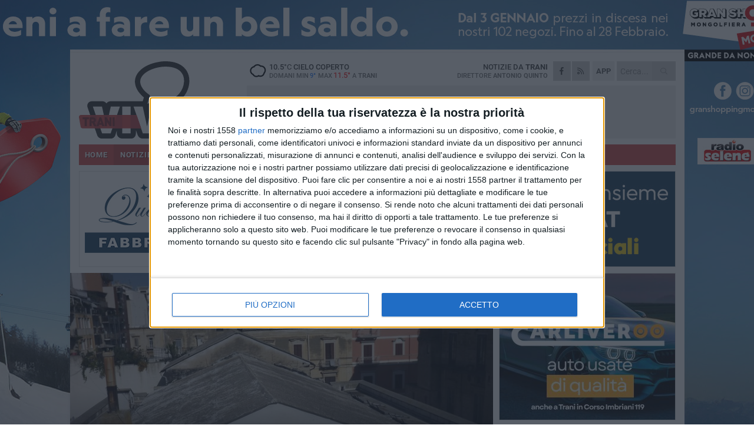

--- FILE ---
content_type: text/html; charset=utf-8
request_url: https://www.traniviva.it/notizie/supercinema-e-ancora-paura-amianto-tra-i-residenti-della-zona/
body_size: 20993
content:
<!DOCTYPE html>
<html lang="it" class="response svg fxd ">
<head prefix="og: http://ogp.me/ns# fb: http://ogp.me/ns/fb#">
    <title>Trani: Supercinema, &#232; ancora paura amianto tra i residenti della zona</title>
    <meta name="description" content="L&#39;esperto: &#171;Tetto pericoloso per la salute pubblica&#187; " />
<meta name="viewport" content="width=device-width, initial-scale=1.0">    <meta name="apple-mobile-web-app-title" content="TraniViva">
    <meta name="apple-mobile-web-app-status-bar-style" content="black-translucent">
<link rel="canonical" href="https://www.traniviva.it/notizie/supercinema-e-ancora-paura-amianto-tra-i-residenti-della-zona/" />    <link rel="amphtml" href="https://www.traniviva.it/amp/notizie/supercinema-e-ancora-paura-amianto-tra-i-residenti-della-zona/" />                    <link rel="apple-touch-icon" href="https://static.gocity.it/traniviva/img/touch-60.png">
    <link rel="apple-touch-icon" sizes="76x76" href="https://static.gocity.it/traniviva/img/touch-76.png">
    <link rel="apple-touch-icon" sizes="120x120" href="https://static.gocity.it/traniviva/img/touch-120.png">
    <link rel="apple-touch-icon" sizes="152x152" href="https://static.gocity.it/traniviva/img/touch-152.png">
    <link rel="icon" href="https://static.gocity.it/traniviva/img/favicon.ico" type="image/x-icon" />
    <link rel="icon" type="image/png" href="https://static.gocity.it/traniviva/img/favicon-32x32.png" sizes="32x32" />
    <link rel="icon" type="image/png" href="https://static.gocity.it/traniviva/img/favicon-16x16.png" sizes="16x16" />
    <link rel="alternate" type="application/rss+xml" href="https://www.traniviva.it/rss/" title="RSS feed TraniViva" />
    <meta property="og:type" content="article" />
<meta property="og:url" content="https://www.traniviva.it/notizie/supercinema-e-ancora-paura-amianto-tra-i-residenti-della-zona/" />    <meta property="og:site_name" content="TraniViva" />
<meta property="fb:app_id" content="212777643819632" />    <meta property="fb:pages" content="185533974827896" /><meta property="article:publisher" content="185533974827896" />    <meta property="og:title" content="Supercinema, &#232; ancora paura amianto tra i residenti della zona" />
    <meta property="og:description" content="L&#39;esperto: &#171;Tetto pericoloso per la salute pubblica&#187; " />
    <meta property="og:image" content="https://trani.gocity.it/library/media/supercinema_tetto.jpg" />
    <meta property="article:section" content="Ambiente" />
    <meta property="article:published_time" content="2017-09-08T04:00:00 GMT" />
    <meta property="article:modified_time" content="2017-09-08T06:28:28 GMT" />
<meta name="language" content="italian" /><meta name="google-site-verification" content="Yvf6ZZ2qGADwdSFdaf8dRvaZJBZuEGb9cMDiT7_8-8c" /><meta name="msvalidate.01" content="4BFAE9A7E4A3E9C22EA5C6CCD2C5FDE3" />    <link href="/bundles/css?v=dEeyNGnslQSdMQALmI0cEwyeZYLMDaeLtsKTp10fewU1" rel="preload" as="style" /><link href="/bundles/css?v=dEeyNGnslQSdMQALmI0cEwyeZYLMDaeLtsKTp10fewU1" rel="stylesheet"/>

    <link href="/bundles/deferred?v=EI2w7refD0IkrP_INU39w6BvGGKgAPw3aeDdDjBHlqI1" rel="preload" as="style" /><link href="/bundles/deferred?v=EI2w7refD0IkrP_INU39w6BvGGKgAPw3aeDdDjBHlqI1" rel="stylesheet"/>

    <link href="/bundles/icons?v=6URXDt_XKQp7_YTGi-536yZGVljGYpsX7yKYSj3eWm01" rel="preload" as="style" /><link href="/bundles/icons?v=6URXDt_XKQp7_YTGi-536yZGVljGYpsX7yKYSj3eWm01" rel="stylesheet"/>

    <link href="/style?v=142320" rel="stylesheet"><link href="/style?v=142320" rel="stylesheet" /><style>.svg #site-logo { background-image: url('https://static.gocity.it/traniviva/img/logo.svg');} .xmas.svg #site-logo { background-image: url('https://static.gocity.it/traniviva/img/logo-xmas.svg');} .svg .report-index #site .content, .report #site .content .section-logo span {background-image:url('https://static.gocity.it/traniviva/img/ireport.svg');} @media only screen and (max-width: 1023px) {.response.svg .collapse #site-logo { background-image: url('https://static.gocity.it/traniviva/img/logo-text-inv.svg'); }.response.svg.xmas .collapse #site-logo { background-image: url('https://static.gocity.it/traniviva/img/logo-text-inv-xmas.svg');}}
.ads-exp, .ads-exp a{max-height:70px;}</style>
    <script type="application/ld+json">[{ "@context": "http://schema.org", "@type":"WebSite","@id":"#website","name":"TraniViva", "alternateName":"TraniViva", "url":"https://www.traniviva.it", "potentialAction":{ "@type":"SearchAction","target":"https://www.traniviva.it/cerca/?search={search_term_string}","query-input":"required name=search_term_string"}}, { "@context": "http://schema.org", "@type":"Organization","@id":"#organization","name":"Viva Network","url":"http://www.vivanetwork.it", "logo":"http://www.vivanetwork.it/images/viva-network-logo.png", "sameAs":["https://www.facebook.com/viva24/"]}]</script>
    
        <script type="application/ld+json">{ "@context": "http://schema.org", "@type" : "NewsArticle", "headline" : "Supercinema, è ancora paura amianto tra i residenti della zona", "alternativeHeadline" : "Supercinema, è ancora paura amianto tra i residenti della zona. L'esperto: «Tetto pericoloso per la salute pubblica» ", "articleSection": "Ambiente", "author":{"@type":"Person","name":"TraniViva"}, "dateCreated" : "2017-09-08T04:00:00Z", "datePublished" : "2017-09-08T04:00:00Z", "dateModified" : "2017-09-08T06:28:28Z", "publisher":{"@type":"Organization","name":"TraniViva", "logo":{"@type":"ImageObject","url":"https://static.gocity.it/traniviva/img/logo-text.png", "width" : 210, "height" : 30}}, "description" : "Le coperture in cemento-amianto appaiono sgretolate in più punti, mentre c'è materiale sotto forma di polvere in corrispondenza dei tubi delle grondaie e degli scoli dell'acqua. La situazione del tetto dell'ex Supercinema è in continuo peggioramento a sentire i residenti della zona di via delle Crociate, via Calatafimini, via Lambertini e via Mausoleo, che già avevano presentato una denuncia alla Procura.Per il fascicolo venne proposta archiviazione e dopo un primo rigetto dell'istanza di opposizione, il Giudice per l'udienza preliminare è chiamato di nuovo a decidere fra qualche mese. Alla...", "mainEntityOfPage":{"@type":"URL"}, "url" : "https://www.traniviva.it/notizie/supercinema-e-ancora-paura-amianto-tra-i-residenti-della-zona/", "image":{"@type":"ImageObject","url":"https://trani.gocity.it/library/media/supercinema_tetto.jpg", "width":986, "height":657}}</script>

    
        <style>
    .bubble-color .btn.btn-action { background-color: #15A239; border-color: #2EB350; box-shadow: 0px 1px 0px #128830; }
    .bubble-color h3.story-title, .bubble-color span.story-title, div.bubble.bubble-color { background-color: #17ab3d; border-right: solid 4px #149936; }
    span.bubble-arrow.bubble-color { border-color: #17ab3d transparent transparent transparent; }
    div.bubble.bubble-color img { border-color: #128830; }
    .page-index .index span.title { color: #17ab3d; }
        </style>

    <script async src="//pagead2.googlesyndication.com/pagead/js/adsbygoogle.js"></script><script>(adsbygoogle = window.adsbygoogle || []).push({google_ad_client: "ca-pub-7787459891407465", enable_page_level_ads: true});</script>
<link rel="stylesheet" href="https://assets.evolutionadv.it/networkviva_it/networkviva_it-CLS.css"><script src="https://assets.evolutionadv.it/networkviva_it/networkviva_it.new.js" data-cfasync="false"></script>    </head>
<body class="non-graphic collapse splitted news ">
    
    <span class="ads-skin-containter" data-url="/adv/skin/99/"></span>
    <div id="site">
        <div id="main" class="container">
            <div id="header-wrapper">
    <div class="container">
        <header id="header">
            <div id="header-overlay"></div>
            <div id="header-main">
                <div id="header-logo">                    <div id="site-logo" >
                        <a href="/">TraniViva</a>
                        <img class="print" src="https://static.gocity.it/traniviva/img/logo.png" />
                    </div>
                    <div id="header-fanpage">
                        <div id="fanpage">
                        <span class="fan-counter">68.824</span>
                            <a id="fanpage-button" href="https://www.facebook.com/traniviva/" target="_blank" rel="nofollow">FANPAGE</a>
                        </div>
                    </div>
                </div>
                <div id="header-logo-url" class="print">traniviva.it</div>
                <div id="header-middle">
                    <div id="header-middle-top">
                        <div id="header-meteo">
    <a href="/meteo/" title="Previsioni meteo a Trani"><div id="meteo-header" class="meteo-icon"><canvas width="28" height="28" data-icon="04n" data-color="" class="icon"></canvas></div></a>
        <div class="meteo">
            <a href="/meteo/" title="Previsioni meteo a Trani">
10.5<span>°C</span> cielo coperto                <div class="meteo-temp">Domani Min<span class="meteo-min">9°</span>Max<span class="meteo-max">11.5°</span> a <strong>Trani</strong></div>
            </a>
        </div>

                        </div>
                        <div class="search-block">
                            <form action="/cerca/" method="GET">
                                <input type="search" class="search" name="search" placeholder="Cerca..." />
                                <button class="icon"><i class="far fa-search"></i></button>
                            </form>
                        </div>
<a href="http://m.traniviva.it/apps/download/"   target="_blank"  >
                            <div id="header-app">APP</div>
                        </a>                        <div id="header-social">
                            <a href="https://www.facebook.com/traniviva" target="_blank"><i class="fab fa-facebook-f social social-facebook"></i></a>                            <a href="/rss/" title="TraniViva - Feed Rss"><i class="far fa-rss social social-rss"></i></a>
                        </div>
                        <div id="header-daily">
                            <p class="tagline">Notizie da <strong>Trani</strong><span>Direttore <strong>Antonio Quinto</strong></span></p>
                        </div>
                        <div class="clear"></div>
                    </div>
                    <div id="header-banner">

<div class="ads-containter" data-url="/adv/banner/5/"></div>
                    </div>
                    <div class="clear"></div>
                </div>
                <button type="button" id="menu-toggle" class="btn header-btn">
                    <span class="far fa-2x fa-bars"></span>
                    <span class="btn-undertext">Menu</span>
                </button><div id="mobile-weather">    <a href="/meteo/" title="Previsioni meteo a Trani"><div id="mobile-meteo-header" class="meteo-icon"><canvas width="28" height="28" data-icon="04n" data-color="white" class="icon"></canvas></div></a>
        <div class="meteo">
            <a href="/meteo/" title="Previsioni meteo a Trani">
10.5<span>°C</span> cielo coperto                <div class="meteo-temp">Domani Min<span class="meteo-min">9°</span>Max<span class="meteo-max">11.5°</span> a <strong>Trani</strong></div>
            </a>
        </div>
</div>
            </div>
            <div class="clear"></div>
            <div id="menu">
                <nav>
                    <ul>

            <li class="firstitem">
                <a href="/" >HOME</a>
            </li>
            <li class="open">
                <a href="/notizie/" >NOTIZIE</a>
                <span class="expander"></span>
                <ul>
<li ><a href="/notizie/?cat=la-citta">Vita di città</a></li>
<li ><a href="/notizie/?cat=territorio">Territorio</a></li>
<li ><a href="/notizie/?cat=sanita">Sanità</a></li>
<li class="open"><a href="/notizie/?cat=ambiente">Ambiente</a></li>
<li ><a href="/notizie/?cat=iniziative-e-promozioni">Iniziative e promozioni</a></li>
<li ><a href="/notizie/?cat=solidarieta">Solidarietà</a></li>
<li ><a href="/notizie/?cat=speciale-1">Speciale</a></li>
<li ><a href="/notizie/?cat=attualita">Attualità</a></li>
<li ><a href="/notizie/?cat=speciale">Speciale</a></li>
<li ><a href="/notizie/?cat=meteo">Meteo</a></li>
                </ul>
            </li>
            <li >
                <a href="/sport/" >SPORT</a>
                <span class="expander"></span>
                <ul>
<li ><a href="/sport/?cat=calcio">Calcio</a></li>
<li ><a href="/sport/?cat=arti-marziali">Arti Marziali</a></li>
<li ><a href="/sport/?cat=running">Running e Atletica</a></li>
<li ><a href="/sport/?cat=vela">Vela</a></li>
<li ><a href="/sport/?cat=tennis">Tennis</a></li>
<li ><a href="/sport/?cat=altri-sport">Altri sport</a></li>
                </ul>
            </li>
            <li >
                <a href="/rubriche/" >RUBRICHE</a>
                <span class="expander"></span>
                <ul>
<li ><a href="/rubriche/le-nuove-pagelle/">Le Nuove Pagelle</a></li>
<li ><a href="/rubriche/salute-d-asporto/">Salute d’asporto</a></li>
<li ><a href="/rubriche/inbox/">Inbox</a></li>
<li ><a href="/rubriche/t-innova-per-la-tua-impresa/">T-innova per la tua impresa</a></li>
<li ><a href="/rubriche/il-mondo-wealth-management/">Il Mondo Wealth Management</a></li>
                </ul>
            </li>
            <li >
                <a href="/eventi/" >AGENDA</a>
            </li>
            <li >
                <a href="/ireport/" >iREPORT</a>
            </li>
            <li >
                <a href="/meteo/" >METEO</a>
            </li>
            <li >
                <a href="/video/" >VIDEO</a>
            </li>
<li class="search-block">
    <form action="/cerca/" method="GET">
        <input type="search" class="search" name="search" placeholder="Cerca..." />
        <button class="icon"><i class="far fa-search"></i></button>
    </form>
</li>
                    </ul>
                </nav>
            </div>
          </header>
    </div>
    <div class="clear"></div>
</div>


            <div class="ads-containter ads-mega ads-mega-page" data-url="/adv/banner/108/"></div>
            <div id="gctyvvadblck"></div>
            <div class="content-wrapper ">
                
                <div class="content-side-wrapper content-first">
                    
    <div class="content categorized">
        <article class=" mode2">
            <ul class="breadcrumbs noborder"><li><i class="far fa-angle-right"></i><a href="/" title="Home">Home</a></li><li><i class="far fa-angle-right"></i><a href="/notizie/" title="Notizie e aggiornamenti">Notizie e aggiornamenti</a></li></ul><script type="application/ld+json">{ "@context": "http://schema.org", "@type" : "BreadcrumbList", "itemListElement": [{ "@type": "ListItem", "position": 1, "item": { "@id": "https://www.traniviva.it/", "name": "Home" } },{ "@type": "ListItem", "position": 2, "item": { "@id": "https://www.traniviva.it/notizie/", "name": "Notizie e aggiornamenti" } }]}</script>
            <header>
                <figure><img src="https://trani.gocity.it/library/media/supercinema_tetto.jpg" class="responsive content-img" alt="Tetto in amianto del Supercinema" /><figcaption class="content-img-caption">Tetto in amianto del Supercinema</figcaption></figure>
                <div>
                    <span class="category"  style="color:#17ab3d; background-color:#17ab3d">Ambiente</span><h1>Supercinema, è ancora paura amianto tra i residenti della zona</h1><p class="tagline">L'esperto: «Tetto pericoloso per la salute pubblica» <span></span></p>
                </div>
            </header>
            <div class="clear"></div>
            <div class="contentdate">
                <span class="datezone">Trani - </span>venerdì 8 settembre 2017
<span class="datetime"><i class="far fa-clock"></i> 8.28</span>                                            </div>
            <div class="ads-containter ads-page ads-content" data-url="/adv/banner/80/"></div>            <div class="sharing" data-url="https://www.traniviva.it/notizie/supercinema-e-ancora-paura-amianto-tra-i-residenti-della-zona/" data-title="Trani: Supercinema, &#232; ancora paura amianto tra i residenti della zona" data-counter="13" data-comments="3" data-app="212777643819632"></div>
            
            <div class="clear"></div>
            <div class="ads-containter ads-custom " ><div id="video-evo-player" class="player_evolution"><span class="evo-label-logo">Powered by <a target="_blank" href="https://evolutiongroup.digital/"><img src="https://evolutiongroup.digital/wp-content/themes/evolution_group/assets/static/logo/logo-evolutiongroup-black.svg" alt="powered by evolution group"></a></span></div></div>
            
            <div class="p first">Le coperture in cemento-amianto appaiono sgretolate in più punti, mentre c'è materiale sotto forma di polvere in corrispondenza dei tubi delle grondaie e degli scoli dell'acqua. La situazione del tetto dell'ex Supercinema è in continuo peggioramento a sentire i residenti della zona di via delle Crociate, via Calatafimini, via Lambertini e via Mausoleo, che già avevano presentato una denuncia alla Procura.<br /><br />Per il fascicolo venne proposta archiviazione e dopo un primo rigetto dell'istanza di opposizione, il Giudice per l'udienza preliminare è chiamato di nuovo a decidere fra qualche mese. Alla già corposa denuncia presentata a suo tempo, è stata ora allegata la relazione di un medico specializzato in Medicina del lavoro e dottore di ricerca in Ambiente e Salute. Il quadro che viene fuori è drammatico, perché la situazione sarebbe sostanzialmente peggiorata rispetto a quella fotografata quattro anni fa per l'immobile dell'ex Supercinema dichiarato dalla Soprintendenza (nel 2012) "bene di interesse culturale particolarmente importante".<br /><br />La relazione ora chiarisce che le coperture in eternit sono "in cattivo stato di conservazione e rappresentano un concreto pericolo per la salute pubblica", con un "livello di rischio alto". Quanto alla possibilità, avanzata dai proprietari, di procedere a una bonifica mediante incapsulamento, la relazione chiarisce che questa non rappresenta "un presidio a tutela della salute, data la elevata tendenza allo sgretolamento e rottura del materiale ormai deteriorato".<br /><br />Eppure di bonifica si parla già dal 2012 e a ordinarla fu l'allora sindaco di Trani, Gigi Riserbato; e poi di nuovo nel 2013. Era stata, peraltro, l'Arpa Puglia nell'aprile 2012 a chiedere al Comune di attivarsi affinché la società proprietaria dell'immobile procedesse agli interventi di manutezione previsti dal decreto ministeriale (6 settembre 1994) sulla bonifica da amianto e fornisse la documentazione sull'incapsulamento (decreto del 20 agosto 1999).<br /><br />Nel giugno scorso, dopo aver inutilmente atteso la bonifica da parte del Comune (da eseguirsi in danno dei proprietari), i residenti hanno deciso di interpellare (supportati dal comitato Bene Comune), oltre al Comune e all'ufficio Ambiente, anche Prefettura e Provincia Bat, Arpa Puglia, dipartimento di Ecologia della Regione, servizio Igiene della Asl Bat e carabinieri del Noe di Bari. Ora l'ultima speranza è riposta, di nuovo, nel Gip del Tribunale di Trani.<div class="fb-quote"></div></div>
                    </article>
        
        <ul class="tags bottom"><li>Supercinema</li></ul>

        
<div class="ads-containter ads-custom  ads-page ads-content ads-content-btm"><div class="PCT2258"><script>if("none"!=window.getComputedStyle(document.currentScript.parentElement.parentElement).getPropertyValue("display")){var e=document.createElement("ins");e.setAttribute("data-revive-zoneid","2258"),e.setAttribute("data-revive-id","e590432163035a6e5fc26dac29dd7e0b"),document.currentScript.parentElement.appendChild(e)}</script><script async src="//adv.presscommtech.com/www/delivery/asyncjs.php"></script></div></div>
        <div class="comments" id="comments"><div class="fb-comments" data-href="https://www.traniviva.it/notizie/supercinema-e-ancora-paura-amianto-tra-i-residenti-della-zona/" data-width="100%" data-numposts="5" ></div><div class="clear"></div></div>
        <ins data-revive-zoneid="2261" data-revive-id="e590432163035a6e5fc26dac29dd7e0b"></ins><script async src="//adv.presscommtech.com/www/delivery/asyncjs.php"></script>
<div class="ads-containter ads-page" data-url="/adv/banner/93/"></div>
<div class="ads-containter ads-page" data-url="/adv/banner/81/"></div>
 <div class="ads ads-responsive g-ads"  style="min-height:60px"><ins class="adsbygoogle" style="display:block" data-ad-client="ca-pub-7787459891407465" data-ad-slot="7721169835" data-ad-format="auto"></ins><script>(adsbygoogle = window.adsbygoogle || []).push({});</script></div>
        
            <div class="story-wrapper tag-story">
            <span class="story-title bubble">Altri contenuti a tema</span>
            <span class="bubble-arrow"></span>
        <div class="story-list">
                <div class="story ">
                        <span class="fb_comments_count comments-count">1</span> <span class="comments-label"></span>
                            <a href="/notizie/il-comune-compra-il-supercinema-ma-notifica-l-ordinanza-di-messa-in-sicurezza-ai-vecchi-proprietari/" >
                                <img src="https://trani.gocity.it/library/media/big_supercinema.jpg" alt="Il Comune compra il Supercinema, ma notifica l’ordinanza di messa in sicurezza ai vecchi proprietari" />
                            </a>
                                                                        <span class="storycategory"   style="color:#726E65;background-color:#726E65"  >Politica</span>                        <span class="title"><a href="/notizie/il-comune-compra-il-supercinema-ma-notifica-l-ordinanza-di-messa-in-sicurezza-ai-vecchi-proprietari/" >Il Comune compra il Supercinema, ma notifica l’ordinanza di messa in sicurezza ai vecchi proprietari</a></span>
<span class="subtitle">Il Movimento Civico Articolo 97 solleva dubbi sulla reale titolarit&#224; dell’immobile</span>                </div>
                <div class="story ">
                        
                            <a href="/notizie/il-supercinema-torna-alla-citta-di-trani-un-pezzo-di-storia-verso-un-futuro-pubblico/" >
                                <img src="https://trani.gocity.it/library/media/big_546416380_1338168954535903_979037149618988304_n.jpg" alt="Il Supercinema torna alla citt&#224; di Trani: un pezzo di storia verso un futuro pubblico" />
                            </a>
                                                                        <span class="storycategory"   style="color:#726E65;background-color:#726E65"  >Politica</span>                        <span class="title"><a href="/notizie/il-supercinema-torna-alla-citta-di-trani-un-pezzo-di-storia-verso-un-futuro-pubblico/" >Il Supercinema torna alla citt&#224; di Trani: un pezzo di storia verso un futuro pubblico</a></span>
<span class="subtitle">Firmato l&#39;atto di acquisto dopo 17 anni di chiusura</span>                </div>
                <div class="story ">
                        
                            <a href="/notizie/trani-si-riappropria-del-supercinema-acquistato-l-immobile-per-750-mila-euro/" >
                                <img src="https://trani.gocity.it/library/media/big_supercinema.jpg" alt="Trani si riappropria del &quot;Supercinema&quot;: acquistato l&#39;immobile per 750 mila euro" />
                            </a>
                                                                        <span class="storycategory"   style="color:#726E65;background-color:#726E65"  >Politica</span>                        <span class="title"><a href="/notizie/trani-si-riappropria-del-supercinema-acquistato-l-immobile-per-750-mila-euro/" >Trani si riappropria del &quot;Supercinema&quot;: acquistato l&#39;immobile per 750 mila euro</a></span>
<span class="subtitle">L&#39;immobile, tutelato come bene culturale, sar&#224; finanziato tramite un mutuo con Cassa Depositi e Prestiti. L&#39;acquisto &#232; subordinato al diritto di prelazione dello Stato</span>                </div>
                <div class="story ">
                        
                            <a href="/notizie/l-annuncio-del-sindaco-giovedi-in-comune-la-delibera-per-l-acquisto-del-supercinema-e-del-cinema-impero/" >
                                <img src="https://trani.gocity.it/library/media/big_img_20231223_wa0009.jpg" alt="L&#39;annuncio del Sindaco: &#171;Gioved&#236; in Consiglio la delibera per l&#39;acquisto del Supercinema e del cinema Impero&#187;" />
                            </a>
                                                                        <span class="storycategory"   style="color:#853d4e;background-color:#853d4e"  >Vita di città</span>                        <span class="title"><a href="/notizie/l-annuncio-del-sindaco-giovedi-in-comune-la-delibera-per-l-acquisto-del-supercinema-e-del-cinema-impero/" >L&#39;annuncio del Sindaco: &#171;Gioved&#236; in Consiglio la delibera per l&#39;acquisto del Supercinema e del cinema Impero&#187;</a></span>
<span class="subtitle">&#171;Un regalo di Natale per la comunit&#224;&#187;</span>                </div>
                <div class="story ">
                        
                            <a href="/notizie/cinema-a-trani-arriva-anche-il-messaggio-di-esortazione-del-nipote-del-sindaco/" >
                                <img src="https://trani.gocity.it/library/media/big_source_teatro_trani_guacci_1.jpg" alt="Cinema a Trani: arriva anche il messaggio di esortazione del nipote del sindaco" />
                            </a>
                                                                        <span class="storycategory"   style="color:#fa4314;background-color:#fa4314"  >Attualità</span>                        <span class="title"><a href="/notizie/cinema-a-trani-arriva-anche-il-messaggio-di-esortazione-del-nipote-del-sindaco/" >Cinema a Trani: arriva anche il messaggio di esortazione del nipote del sindaco</a></span>
<span class="subtitle">Testimonianza di una mancanza che si sente anche da fuori</span>                </div>
                <div class="story ">
                        
                            <a href="/notizie/supercinema-ed-ex-istituto-professionale-giovanni-bovio-in-preda-al-degrado/" >
                                <img src="https://trani.gocity.it/library/media/big_8e4526fe_03e5_4772_8e9b_48342b9f034c.jpg" alt="Supercinema ed ex istituto professionale Giovanni Bovio in preda al degrado" />
                            </a>
                                                                                                <span class="title"><a href="/notizie/supercinema-ed-ex-istituto-professionale-giovanni-bovio-in-preda-al-degrado/" >Supercinema ed ex istituto professionale Giovanni Bovio in preda al degrado</a></span>
<span class="subtitle">Carrabba e Sterpellone (A&#232;s): &#171;Quei luoghi privi di decoro sono un&#39;offesa alla citt&#224;&#187;</span>                </div>
                <div class="story ">
                        
                            <a href="/rubriche/le-pagelle/supercinema-bottaro-bottiglie-in-alluminio-e-questura-le-pagelle/" >
                                <img src="https://trani.gocity.it/library/media/big_2017_10_16_photo_00071993.jpg" alt="Supercinema, Bottaro, bottiglie in alluminio e Questura: le pagelle" />
                            </a>
                                                                        <span class="storycategory"   style="color:#174dab;background-color:#174dab"  >Le Pagelle</span>                        <span class="title"><a href="/rubriche/le-pagelle/supercinema-bottaro-bottiglie-in-alluminio-e-questura-le-pagelle/" >Supercinema, Bottaro, bottiglie in alluminio e Questura: le pagelle</a></span>
<span class="subtitle">Tutti i voti della settimana di Giovanni Ronco</span>                </div>
                <div class="story ">
                        
                            <a href="/notizie/amianto-sul-tetto-dell-ex-supercinema-archiviato-il-il-fascicolo-d-indagine/" >
                                <img src="https://trani.gocity.it/library/media/big_supercinema_amianto(1).jpg" alt="Amianto sul tetto dell&#39;ex Supercinema: archiviato il fascicolo d’indagine" />
                            </a>
                                                                        <span class="storycategory"   style="color:#CA173C;background-color:#CA173C"  >Cronaca</span>                        <span class="title"><a href="/notizie/amianto-sul-tetto-dell-ex-supercinema-archiviato-il-il-fascicolo-d-indagine/" >Amianto sul tetto dell&#39;ex Supercinema: archiviato il fascicolo d’indagine</a></span>
<span class="subtitle">Alla base del provvedimento le avvenute opere di rimozione della tettoia in eternit</span>                </div>
        </div>
    </div>

<div class="ads-containter ads-custom  ads-page ads-content"><div class="PCT2259"><script>if("none"!=window.getComputedStyle(document.currentScript.parentElement.parentElement).getPropertyValue("display")){var e=document.createElement("ins");e.setAttribute("data-revive-zoneid","2259"),e.setAttribute("data-revive-id","e590432163035a6e5fc26dac29dd7e0b"),document.currentScript.parentElement.appendChild(e)}</script><script async src="//adv.presscommtech.com/www/delivery/asyncjs.php"></script></div></div>
<div class="banner banner-color banner-newsletter">
    <div class="banner-right-side">
        <div class="banner-right-side-inside">
            <span class="newsletter-title">Iscriviti alla Newsletter</span>
<form action="/newsletter/" data-ajax="true" data-ajax-loading="#newsletter-loading" data-ajax-mode="replace" data-ajax-update="#newsletter-result" id="form0" method="post">                <input class="text buttoned" name="email" id="email" placeholder="Indirizzo e-mail" data-val="true" type="email" />
                        <button type="submit" class="button buttoned" id="newsletter-signup">Iscriviti</button>
                        <span class="newsletter-result" id="newsletter-result"></span>
                        <span class="newsletter-loading" id="newsletter-loading" style="display:none"><img src="/contents/img/UI/rolling.gif" alt="loading"/></span>
                        <span class="newsletter-validation-error" data-valmsg-for="email" data-valmsg-replace="true"></span>
</form>        </div><span class="bubble-arrow"></span>
        <span class="newsletter-info">Iscrivendoti accetti i <a href="/info/privacy/newsletter/" rel="nofollow">termini</a> e la <a href="/info/privacy/" rel="nofollow">privacy policy</a></span>
    </div>
    <div class="banner-left-side">
        <img src="/contents/img/UI/newsletter-email.png" alt="Newsletter" width="100"/>
        <div class="clear"></div>
        Ricevi aggiornamenti e contenuti da Trani <span>gratis</span> nella tua e-mail
    </div>
    <div class="clear"></div>
</div>
        
    <div class="index-wrapper">
        <div class="index-list index-list-mode10 index-list-10">
                <div class="index">
                    
<a href="/notizie/truffe-online-e-come-difendersi-i-consigli-dell-avvocato-massimo-melpignano/" ><div class="boxed-img"><img src="https://trani.gocity.it/library/media/bigbox_photo_2026_01_21_16_51_06.jpg" alt="Truffe online e come difendersi: i consigli dell’avvocato Massimo Melpignano" /></div></a>                                        <div class="boxed-title boxed-title-dated ">
<span class="date">
                                
                                21 gennaio 2026
                            </span>                        <span class="title"><a href="/notizie/truffe-online-e-come-difendersi-i-consigli-dell-avvocato-massimo-melpignano/" >Truffe online e come difendersi: i consigli dell’avvocato Massimo Melpignano</a></span>
                                            </div>
                </div>
                <div class="index">
                    
<a href="/sport/l-asd-trani-espugna-barletta-borgovilla-sconfitto-0-5/" ><div class="boxed-img"><img src="https://trani.gocity.it/library/media/bigbox_photo_2026_01_18_17_07_07.jpg" alt="L’Asd Trani espugna Barletta: Borgovilla sconfitto 0-5" /></div></a>                                        <div class="boxed-title boxed-title-dated ">
<span class="date">
                                
                                21 gennaio 2026
                            </span>                        <span class="title"><a href="/sport/l-asd-trani-espugna-barletta-borgovilla-sconfitto-0-5/" >L’Asd Trani espugna Barletta: Borgovilla sconfitto 0-5</a></span>
                                            </div>
                </div>
                <div class="index">
                    
<a href="/notizie/ferri-saluta-il-consiglio-comunale-e-vola-in-regione/" ><div class="boxed-img"><img src="https://trani.gocity.it/library/media/bigbox_andrea_ferrij(1).jpg" alt="Ferri saluta il Consiglio Comunale e vola in Regione" /></div></a>                                        <div class="boxed-title boxed-title-dated ">
<span class="date">
                                
                                21 gennaio 2026
                            </span>                        <span class="title"><a href="/notizie/ferri-saluta-il-consiglio-comunale-e-vola-in-regione/" >Ferri saluta il Consiglio Comunale e vola in Regione</a></span>
                                            </div>
                </div>
                <div class="index">
                    
<a href="/notizie/carta-d-identita-a-gennaio-due-aperture-pomeridiane-straordinarie/" ><div class="boxed-img"><img src="https://trani.gocity.it/library/media/bigbox_cie.jpg" alt="Carta d'identità, a gennaio due aperture pomeridiane straordinarie" /></div></a>                                        <div class="boxed-title boxed-title-dated ">
<span class="date">
                                
                                21 gennaio 2026
                            </span>                        <span class="title"><a href="/notizie/carta-d-identita-a-gennaio-due-aperture-pomeridiane-straordinarie/" >Carta d&#39;identit&#224;, a gennaio due aperture pomeridiane straordinarie</a></span>
                                            </div>
                </div>
                <div class="index">
                    
<a href="/notizie/l-europa-al-centro-della-notte-bianca-del-liceo-artistico-leontine-e-giuseppe-de-nittis-di-barletta/" ><div class="boxed-img"><img src="https://trani.gocity.it/library/media/bigbox_markus_spiske_wiuxlhndclw_unsplash.jpg" alt="L'Europa al centro della notte bianca del liceo artistico “Léontine e Giuseppe De Nittis &quot; di Barletta" /></div></a>                                        <div class="boxed-title boxed-title-dated ">
<span class="date">
                                
                                21 gennaio 2026
                            </span>                        <span class="title"><a href="/notizie/l-europa-al-centro-della-notte-bianca-del-liceo-artistico-leontine-e-giuseppe-de-nittis-di-barletta/" >L&#39;Europa al centro della notte bianca del liceo artistico “L&#233;ontine e Giuseppe De Nittis&quot; di Barletta</a></span>
                                            </div>
                </div>
                <div class="index">
                    
<a href="/notizie/consiglio-comunale-di-trani-convocato-lunedi-26-gennaio/" ><div class="boxed-img"><img src="https://trani.gocity.it/library/media/bigbox_img_20240131_wa0011.jpg" alt="Consiglio comunale di Trani convocato lunedì 26 gennaio" /></div></a>                                        <div class="boxed-title boxed-title-dated ">
<span class="date">
                                
                                21 gennaio 2026
                            </span>                        <span class="title"><a href="/notizie/consiglio-comunale-di-trani-convocato-lunedi-26-gennaio/" >Consiglio comunale di Trani convocato luned&#236; 26 gennaio</a></span>
                                            </div>
                </div>
                <div class="index">
                    
<a href="/notizie/puglia-piano-anti-caos-per-i-pronto-soccorso-stop-ai-colli-di-bottiglia-e-piu-umanita-nell-assistenza/" ><div class="boxed-img"><img src="https://trani.gocity.it/library/media/bigbox_antonio_decaro_().jpg" alt="Regione Puglia, piano anti-caos per i Pronto Soccorso: «Stop ai colli di bottiglia e più umanità nell'assistenza»" /></div></a>                                        <div class="boxed-title boxed-title-dated ">
<span class="date">
                                
                                21 gennaio 2026
                            </span>                        <span class="title"><a href="/notizie/puglia-piano-anti-caos-per-i-pronto-soccorso-stop-ai-colli-di-bottiglia-e-piu-umanita-nell-assistenza/" >Regione Puglia, piano anti-caos per i Pronto Soccorso: &#171;Stop ai colli di bottiglia e pi&#249; umanit&#224; nell&#39;assistenza&#187;</a></span>
                                            </div>
                </div>
                <div class="index">
                    
<a href="/notizie/giornalisti-in-festa-le-diocesi-di-trani-e-andria-celebrano-insieme-san-francesco-di-sales/" ><div class="boxed-img"><img src="https://trani.gocity.it/library/media/bigbox__luc_0254.jpg" alt="Giornalisti in festa, le Diocesi di Trani e Andria celebrano insieme San Francesco di Sales" /></div></a>                                        <div class="boxed-title boxed-title-dated ">
<span class="date">
                                
                                21 gennaio 2026
                            </span>                        <span class="title"><a href="/notizie/giornalisti-in-festa-le-diocesi-di-trani-e-andria-celebrano-insieme-san-francesco-di-sales/" >Giornalisti in festa, le Diocesi di Trani e Andria celebrano insieme San Francesco di Sales</a></span>
                                            </div>
                </div>
                <div class="index">
                    
<a href="/notizie/brio-volley-academy-e-subito-festa-l-under-16-vola-ai-sedicesimi-di-finale-nel-primo-anno-di-attivita/" ><div class="boxed-img"><img src="https://trani.gocity.it/library/media/bigbox_brio_volley_academyj.jpg" alt="Brio Volley Academy, è subito festa: l'Under 16 vola ai sedicesimi di finale nel primo anno di attività" /></div></a>                                        <div class="boxed-title boxed-title-dated ">
<span class="date">
                                
                                21 gennaio 2026
                            </span>                        <span class="title"><a href="/notizie/brio-volley-academy-e-subito-festa-l-under-16-vola-ai-sedicesimi-di-finale-nel-primo-anno-di-attivita/" >Brio Volley Academy, &#232; subito festa: l&#39;Under 16 vola ai sedicesimi di finale nel primo anno di attivit&#224;</a></span>
                                            </div>
                </div>
                <div class="index">
                    
<a href="/notizie/elezioni-amministrative-maggio-2026-irene-cornacchia-sceglie-per-trani/" ><div class="boxed-img"><img src="https://trani.gocity.it/library/media/bigbox_irene_cornacchia_antonio_decaroj.jpg" alt="Elezioni amministrative Maggio 2026 Irene Cornacchia sceglie “Per Trani”" /></div></a>                                        <div class="boxed-title boxed-title-dated ">
<span class="date">
                                
                                21 gennaio 2026
                            </span>                        <span class="title"><a href="/notizie/elezioni-amministrative-maggio-2026-irene-cornacchia-sceglie-per-trani/" >Elezioni amministrative Maggio 2026 Irene Cornacchia sceglie “Per Trani”</a></span>
                                            </div>
                </div>
        </div>
    </div>

    </div>

                </div>
                <div class="right-side-wrapper">
                    
    
    
    <div class="ads-containter ads-side" data-url="/adv/banner/80/"></div>
    <div class="right-pack">
<div class="ads-containter ads-side" data-url="/adv/banner/93/"></div>
<div class="ads-containter ads-side" data-url="/adv/banner/81/"></div>
<div class="ads-native-container " data-url="/adv/native/31/"></div><div class="clear"></div>

<div class="ads-containter ads-custom  ads-side"><div class="PCT2258"><script>if("none"!=window.getComputedStyle(document.currentScript.parentElement.parentElement).getPropertyValue("display")){var e=document.createElement("ins");e.setAttribute("data-revive-zoneid","2258"),e.setAttribute("data-revive-id","e590432163035a6e5fc26dac29dd7e0b"),document.currentScript.parentElement.appendChild(e)}</script><script async src="//adv.presscommtech.com/www/delivery/asyncjs.php"></script></div></div>
    </div>
    <div class="right-pack right-pack-light">
<div class="ads-containter ads-custom  ads-side"><div class="PCT2259"><script>if("none"!=window.getComputedStyle(document.currentScript.parentElement.parentElement).getPropertyValue("display")){var e=document.createElement("ins");e.setAttribute("data-revive-zoneid","2259"),e.setAttribute("data-revive-id","e590432163035a6e5fc26dac29dd7e0b"),document.currentScript.parentElement.appendChild(e)}</script><script async src="//adv.presscommtech.com/www/delivery/asyncjs.php"></script></div></div>
<div class="ads-containter" data-url="/adv/banner/82/"></div>
        <div id="right-affix">
    <div class="side-wrapper">
            <div class="side-title">Pi&#249; letti questa settimana</div>
        <div class="side-list">
                <div class="side ">
                    <a href="/notizie/allarme-truffe-a-trani-e-nella-bat-dopo-i-conti-correnti-ora-nel-mirino-c-e-la-tessera-sanitaria/" >
                        
<img src="https://trani.gocity.it/library/media/box_tessera_sanitaria_j.jpg" alt="Allarme truffe a Trani e nella BAT: dopo i conti correnti, ora nel mirino c&#39;&#232; la Tessera Sanitaria" />                                                                            <span class="date">venerd&#236; 16 gennaio</span>
                                                <span class="title">Allarme truffe a Trani e nella BAT: dopo i conti correnti, ora nel mirino c&#39;&#232; la Tessera Sanitaria</span>
                    </a>
                </div>
                <div class="side ">
                    <a href="/notizie/per-trani-e-l-ora-della-sindaca-2-0-vi-diciamo-chi-sara/" >
                        <span class="fb_comments_count comments-count">2</span> <span class="comments-label"></span>
<img src="https://trani.gocity.it/library/media/box_trani_sindaca_20_j.jpg" alt="Il prossimo sindaco di Trani sar&#224; una donna: Vi diciamo chi e perch&#232;" />                                                                            <span class="date">domenica 18 gennaio</span>
                                                <span class="title">Il prossimo sindaco di Trani sar&#224; una donna: Vi diciamo chi e perch&#232;</span>
                    </a>
                </div>
                <div class="side ">
                    <a href="/notizie/zoomiguana-conquista-trani-il-villaggio-dove-il-business-si-mette-al-servizio-del-benessere-animale-e-del-bambino-che-e-in-noi/" >
                        <span class="fb_comments_count comments-count">1</span> <span class="comments-label"></span>
<img src="https://trani.gocity.it/library/media/box_zoomiguana_trani.jpg" alt="Zoomiguana conquista Trani: il &quot;villaggio&quot; dove il business si mette al servizio del benessere animale e del &quot;bambino che &#232; in noi&quot;" />                                                                            <span class="date">venerd&#236; 16 gennaio</span>
                                                <span class="title">Zoomiguana conquista Trani: il &quot;villaggio&quot; dove il business si mette al servizio del benessere animale e del &quot;bambino che &#232; in noi&quot;</span>
                    </a>
                </div>
                <div class="side ">
                    <a href="/notizie/dedicato-a-teresa-tre-anni-dopo-una-video-e-una-poesia-per-non-dimenticarla/" >
                        <span class="fb_comments_count comments-count">30</span> <span class="comments-label"></span>
<img src="https://trani.gocity.it/library/media/box_teresaj.jpg" alt="Dedicato a Teresa, tre anni dopo: un video e una poesia per non dimenticarla" />                                                                            <span class="date">gioved&#236; 15 gennaio</span>
                                                <span class="title">Dedicato a Teresa, tre anni dopo: un video e una poesia per non dimenticarla</span>
                    </a>
                </div>
                <div class="side ">
                    <a href="/notizie/regione-puglia-varata-la-giunta-decaro-trani-mai-cosi-forte-a-via-gentile-ciliento-all-ambiente-la-sorpresa-e-la-tranese-leuzzi/" >
                        
<img src="https://trani.gocity.it/library/media/box_regione_puglia_giunta_decaro_j.jpg" alt="Varata la Giunta Decaro: Trani mai cos&#236; forte a Via Gentile. Ciliento all’Ambiente, la sorpresa &#232; la &quot;tranese&quot; Leuzzi" />                                                                            <span class="date">venerd&#236; 16 gennaio</span>
                                                <span class="title">Varata la Giunta Decaro: Trani mai cos&#236; forte a Via Gentile. Ciliento all’Ambiente, la sorpresa &#232; la &quot;tranese&quot; Leuzzi</span>
                    </a>
                </div>
                <div class="side ">
                    <a href="/notizie/palazzo-di-citta-cie-solo-su-appuntamento-scatta-l-obbligo-dal-19-gennaio/" >
                        
<img src="https://trani.gocity.it/library/media/box_cie.jpg" alt="Palazzo di Citt&#224;, CIE solo su appuntamento: scatta l&#39;obbligo dal 19 gennaio" />                                                                            <span class="date">gioved&#236; 15 gennaio</span>
                                                <span class="title">Palazzo di Citt&#224;, CIE solo su appuntamento: scatta l&#39;obbligo dal 19 gennaio</span>
                    </a>
                </div>
        </div>
    </div>
         <div class="ads  g-ads" ><ins class="adsbygoogle" style="display:block;width:300px;height:250px" data-ad-client="ca-pub-3454615937939067" data-ad-slot="8610254161" ></ins><script>(adsbygoogle = window.adsbygoogle || []).push({});</script></div>
    </div></div>


    

                </div>
            </div>
            <div class="clear"></div>
            <div class="clear"></div>
<div id="prefooter-wrapper">
    <div class="container">
<nav id="footer-menu">
        <ul>
                <li class="container"><a href="/notizie/" title="Notizie" >Notizie da Trani</a>
                        <ul>
<li><a href="/notizie/?cat=la-citta" title="Vita di città">Vita di città</a></li><li><a href="/notizie/?cat=territorio" title="Territorio">Territorio</a></li><li><a href="/notizie/?cat=sanita" title="Sanità">Sanità</a></li><li><a href="/notizie/?cat=ambiente" title="Ambiente">Ambiente</a></li><li><a href="/notizie/?cat=iniziative-e-promozioni" title="Iniziative e promozioni">Iniziative e promozioni</a></li><li><a href="/notizie/?cat=solidarieta" title="Solidarietà">Solidarietà</a></li><li><a href="/notizie/?cat=speciale-1" title="Speciale">Speciale</a></li><li><a href="/notizie/?cat=attualita" title="Attualità">Attualità</a></li><li><a href="/notizie/?cat=speciale" title="Speciale">Speciale</a></li><li><a href="/notizie/?cat=meteo" title="Meteo">Meteo</a></li>                        </ul>
                </li>
                <li class="container"><a href="/sport/" title="Sport" >Notizie sportive</a>
                        <ul>
<li><a href="/sport/?cat=calcio" title="Calcio">Calcio</a></li><li><a href="/sport/?cat=arti-marziali" title="Arti Marziali">Arti Marziali</a></li><li><a href="/sport/?cat=running" title="Running e Atletica">Running e Atletica</a></li><li><a href="/sport/?cat=vela" title="Vela">Vela</a></li><li><a href="/sport/?cat=tennis" title="Tennis">Tennis</a></li><li><a href="/sport/?cat=altri-sport" title="Altri sport">Altri sport</a></li>                        </ul>
                </li>
                <li class="container"><a href="/rubriche/" title="Rubriche" >Le Rubriche di TraniViva</a>
                        <ul>
<li><a href="/rubriche/le-nuove-pagelle/" title="Le Nuove Pagelle">Le Nuove Pagelle</a></li><li><a href="/rubriche/salute-d-asporto/" title="Salute d'asporto">Salute d’asporto</a></li><li><a href="/rubriche/inbox/" title="Inbox">Inbox</a></li><li><a href="/rubriche/t-innova-per-la-tua-impresa/" title="T-innova per la tua impresa">T-innova per la tua impresa</a></li><li><a href="/rubriche/il-mondo-wealth-management/" title="Il Mondo Wealth Management">Il Mondo Wealth Management</a></li>                        </ul>
                </li>
                <li class="container"><a href="/eventi/" title="Agenda eventi" >Agenda eventi di Trani</a>
                </li>
                <li class="container"><a href="/ireport/" title="iReport le segnalazioni dei lettori" >Segnalazioni iReport</a>
                </li>
                <li class="container"><a href="/meteo/" title="Previsioni meteo per Trani" >Previsioni meteo</a>
                </li>
                <li class="container"><a href="/video/" title="TraniViva TV: i video della redazione" >Video</a>
                </li>
        </ul>
</nav>


        <div class="fixed-block-wrapper">
            <div class="fixed-block" id="footer-side">
<a href="http://m.traniviva.it/apps/download/"  target="_blank" >
                                                   <div id="footer-app-logo" class="left" style="background-image: url('https://static.gocity.it/traniviva/img/app.png')" ></div>
<div id="footer-app-qrcode" class="left" style="background-image: url('https://static.gocity.it/traniviva/img/app-qr.png')" ></div>                                                   <div id="footer-app">
                                                       <span>TraniViva APP</span>
                                                       <p>
                                                           Scarica l&#39;applicazione per iPhone, iPad e Android e ricevi notizie push
                                                       </p>
                                                   </div>
                                               </a>
                    <div class="clear"></div>
                <div class="other-block"><a id="newsletter"></a>
                    <span>Iscriviti alla Newsletter</span>
                    <p>
                        Registrati per ricevere aggiornamenti e contenuti da Trani nella tua casella di posta <small>Iscrivendoti accetti i <a href="/info/privacy/newsletter/" rel="nofollow">termini</a> e la <a href="/info/privacy/" rel="nofollow">privacy policy</a></small>
                    </p>
<form action="/newsletter/" data-ajax="true" data-ajax-loading="#ft-newsletter-loading" data-ajax-mode="replace" data-ajax-update="#ft-newsletter-result" id="form1" method="post">                        <span class="newsletter-result" id="ft-newsletter-result"></span>
                        <span class="newsletter-loading" id="ft-newsletter-loading"><img src="/contents/img/UI/rolling.gif" alt="loading" /></span>
                        <span class="newsletter-validation-error" data-valmsg-for="email" data-valmsg-replace="true"></span>
                        <input class="text buttoned" name="email" id="ft-email" placeholder="Indirizzo e-mail" data-val="true" type="email" />
                        <button type="submit" class="button buttoned" id="ft-newsletter-signup">Iscriviti</button>
</form>                </div>
            </div>
            <div class="clear"></div>
        </div>
    </div>
    <div class="clear"></div>
</div>
<div id="footer-wrapper">
    <div class="container">      
            <div id="footer-logo">
                <a title="InnovaNews" href="http://www.innovanews.it" rel="nofollow" target="_blank"><img alt="InnovaNews" src="https://static.gocity.it/traniviva/img/innovanews.svg" /></a>
            </div>
            <div id="footer-links">
        <ul>
                <li ><a href="/info/" title="Contatti"  >Contatti</a></li>
                <li ><a href="/info/privacy/" title="Policy e Privacy"  >Policy e Privacy</a></li>
                <li class="badge"><a href="https://www.gocity.it/" title="GoCity News Platform"  rel="nofollow"   target="_blank" >GoCity News Platform</a></li>
        </ul>
   </div>

        <div class="clear"></div>
    </div>
</div>
<div id="postfooter-wrapper"><div class="container" id="postfooter"><div id="footer-daily">Notizie da <strong>Trani</strong><span>Direttore <strong>Antonio Quinto</strong></span></div>&#169; 2001-2026 TraniViva &#232; un portale gestito da InnovaNews srl. Partita iva 08059640725. Testata giornalistica telematica registrata presso il Tribunale di Trani. Tutti i diritti riservati.
</div></div>
<div id="network-footer-wrapper">
        <div class="container">
<div id="network-footer-logo"><a   title="Viva Network"     href="http://www.vivanetwork.it" rel="nofollow" target="_blank"  ><img   alt="Viva Network"   src="https://static.gocity.it/traniviva/img/network.svg" /></a></div>            <div id="network-footer-links">
                    <ul>
                            <li class="network-current"><a href="https://www.traniviva.it" title="Notizie ed eventi da TraniViva"   rel="nofollow"   >Trani</a></li>
                            <li ><a href="https://www.andriaviva.it" title="Notizie da AndriaViva"   rel="nofollow"   >Andria</a></li>
                            <li ><a href="https://www.bariviva.it" title="Notizie da BariViva"   rel="nofollow"   >Bari</a></li>
                            <li ><a href="https://www.barlettaviva.it" title="Notizie da BarlettaViva"   rel="nofollow"   >Barletta</a></li>
                            <li ><a href="https://www.bisceglieviva.it" title="Notizie ed eventi da BisceglieViva"   rel="nofollow"   >Bisceglie</a></li>
                            <li ><a href="https://www.bitontoviva.it" title="Notizie da BitontoViva"   rel="nofollow"   >Bitonto</a></li>
                            <li ><a href="https://www.canosaviva.it" title="Notizie di Canosa di Puglia da CanosaViva"   rel="nofollow"   >Canosa</a></li>
                            <li ><a href="https://www.cerignolaviva.it" title="Notizie di Cerignola da CerignolaViva"   rel="nofollow"   >Cerignola</a></li>
                            <li ><a href="https://www.coratoviva.it" title="Notizie da CoratoViva"   rel="nofollow"   >Corato</a></li>
                            <li ><a href="https://www.giovinazzoviva.it" title="Notizie da GiovinazzoViva"   rel="nofollow"   >Giovinazzo</a></li>
                            <li ><a href="http://www.margheritaviva.it" title="Notizie da MargheritaViva"   rel="nofollow"   >Margherita di Savoia</a></li>
                            <li ><a href="http://www.minervinoviva.it" title="Notizie di Minervino Murge da MinervinoViva"   rel="nofollow"   >Minervino</a></li>
                            <li ><a href="http://www.modugnoviva.it" title="Notizie da ModugnoViva"   rel="nofollow"   >Modugno</a></li>
                            <li ><a href="https://www.molfettaviva.it" title="Notizie da MolfettaViva"   rel="nofollow"   >Molfetta</a></li>
                            <li ><a href="https://www.pugliaviva.it" title="Notizie dalla Puglia"   rel="nofollow"   >Puglia</a></li>
                            <li ><a href="https://www.ruvoviva.it" title="Notizie di Ruvo di Puglia da RuvoViva"   rel="nofollow"   >Ruvo</a></li>
                            <li ><a href="http://www.sanferdinandoviva.it" title="Notizie di San Ferdinando di Puglia da SanFerdinandoViva"   rel="nofollow"   >San Ferdinando</a></li>
                            <li ><a href="http://www.spinazzolaviva.it" title="Notizie da SpinazzolaViva"   rel="nofollow"   >Spinazzola</a></li>
                            <li ><a href="https://www.terlizziviva.it" title="Notizie da TerlizziViva"   rel="nofollow"   >Terlizzi</a></li>
                            <li ><a href="http://www.trinitapoliviva.it" title="Notizie da TrinitapoliViva"   rel="nofollow"   >Trinitapoli</a></li>
                    </ul>
            </div>
        </div>
</div>
        </div>
    </div>
    <script src="/Scripts/ads.js" type="text/javascript"></script>

<div class="ads-mobile-wrapper" id="ads-109"><div class="ads-containter ads-mobile" data-url="/adv/banner/109/"></div></div>
    <div id="gctyvvadblck-data"><div><i class="gctyvvadblck-img"></i><span>TraniViva funziona grazie ai messaggi pubblicitari che stai bloccando</span>Per mantenere questo sito gratuito ti chiediamo <a href="http://it.wikihow.com/Disattivare-AdBlock" target="_blank">disattivare il tuo AdBlock</a>. Grazie.</div></div>
    <script src="//ajax.googleapis.com/ajax/libs/jquery/2.1.3/jquery.min.js"></script>

    <script src="/bundles/scripts?v=ecZIzUHCqaYEjZn58BtJBt1K1ptLU_t8S7gUdTQS_GM1"></script>

        <!-- Google tag (gtag.js) -->
    <script async src="https://www.googletagmanager.com/gtag/js?id=G-WF8C494K01"></script>
    <script>
        window.dataLayer = window.dataLayer || [];
        function gtag() { dataLayer.push(arguments); }
        gtag('js', new Date());

        gtag('config', 'G-WF8C494K01');
    </script>

    <!-- Google tag (gtag.js) -->
    <script async src="https://www.googletagmanager.com/gtag/js?id=G-4GN0DFQEFF"></script>
    <script>
        window.dataLayer = window.dataLayer || [];
        function gtag() { dataLayer.push(arguments); }
        gtag('js', new Date());

        gtag('config', 'G-4GN0DFQEFF');
    </script>

    
    
    
    

    <script>
        window.addEventListener('DOMContentLoaded', function() {
            if (!jQuery.browser.mobile) {
                var bottom = $("#prefooter-wrapper").outerHeight() + $("#footer-wrapper").outerHeight() + $("#network-footer-wrapper").outerHeight() + $("#postfooter-wrapper").outerHeight() + 10;
                if ($(window).width() > 718 && $(window).width() < 1024) { bottom = bottom + 1200; }
                function calculateAffix(element, offset) { var top = $(element).offset().top - offset; $(element).affix({ offset: { top: top, bottom: bottom } }); }
 $(document).ajaxStop(function () { setTimeout(function () { calculateAffix("#right-affix", 10); }, 3000); });             }
        });
    </script>


    <div id="fb-root"></div><script>(function (d, s, id) { var fjs = d.getElementsByTagName(s)[0]; if (d.getElementById(id)) return; var js = d.createElement(s); js.id = id; js.src = "//connect.facebook.net/it_IT/sdk.js#xfbml=1&version=v3.2&appId=212777643819632";  fjs.setAttribute('defer',''); fjs.setAttribute('async', ''); fjs.parentNode.insertBefore(js, fjs); }(document, 'script', 'facebook-jssdk'));</script>
<ins data-revive-zoneid="2260" data-revive-id="e590432163035a6e5fc26dac29dd7e0b"></ins><script type="text/javascript" language="JavaScript" src="//codiceisp.shinystat.com/cgi-bin/getcod.cgi?USER=PCT-tranivivait&NODW=yes&P=4" async="async"></script>            <!-- InMobi Choice. Consent Manager Tag v3.0 (for TCF 2.2) -->
        <script type="text/javascript" async=true>
            (function () {
                var host = window.location.hostname;
                var element = document.createElement('script');
                var firstScript = document.getElementsByTagName('script')[0];
                var url = 'https://cmp.inmobi.com'
                    .concat('/choice/', 'T_Mzd9bsmxbuZ', '/', host, '/choice.js?tag_version=V3');
                var uspTries = 0;
                var uspTriesLimit = 3;
                element.async = true;
                element.type = 'text/javascript';
                element.src = url;

                firstScript.parentNode.insertBefore(element, firstScript);

                function makeStub() {
                    var TCF_LOCATOR_NAME = '__tcfapiLocator';
                    var queue = [];
                    var win = window;
                    var cmpFrame;

                    function addFrame() {
                        var doc = win.document;
                        var otherCMP = !!(win.frames[TCF_LOCATOR_NAME]);

                        if (!otherCMP) {
                            if (doc.body) {
                                var iframe = doc.createElement('iframe');

                                iframe.style.cssText = 'display:none';
                                iframe.name = TCF_LOCATOR_NAME;
                                doc.body.appendChild(iframe);
                            } else {
                                setTimeout(addFrame, 5);
                            }
                        }
                        return !otherCMP;
                    }

                    function tcfAPIHandler() {
                        var gdprApplies;
                        var args = arguments;

                        if (!args.length) {
                            return queue;
                        } else if (args[0] === 'setGdprApplies') {
                            if (
                                args.length > 3 &&
                                args[2] === 2 &&
                                typeof args[3] === 'boolean'
                            ) {
                                gdprApplies = args[3];
                                if (typeof args[2] === 'function') {
                                    args[2]('set', true);
                                }
                            }
                        } else if (args[0] === 'ping') {
                            var retr = {
                                gdprApplies: gdprApplies,
                                cmpLoaded: false,
                                cmpStatus: 'stub'
                            };

                            if (typeof args[2] === 'function') {
                                args[2](retr);
                            }
                        } else {
                            if (args[0] === 'init' && typeof args[3] === 'object') {
                                args[3] = Object.assign(args[3], { tag_version: 'V3' });
                            }
                            queue.push(args);
                        }
                    }

                    function postMessageEventHandler(event) {
                        var msgIsString = typeof event.data === 'string';
                        var json = {};

                        try {
                            if (msgIsString) {
                                json = JSON.parse(event.data);
                            } else {
                                json = event.data;
                            }
                        } catch (ignore) { }

                        var payload = json.__tcfapiCall;

                        if (payload) {
                            window.__tcfapi(
                                payload.command,
                                payload.version,
                                function (retValue, success) {
                                    var returnMsg = {
                                        __tcfapiReturn: {
                                            returnValue: retValue,
                                            success: success,
                                            callId: payload.callId
                                        }
                                    };
                                    if (msgIsString) {
                                        returnMsg = JSON.stringify(returnMsg);
                                    }
                                    if (event && event.source && event.source.postMessage) {
                                        event.source.postMessage(returnMsg, '*');
                                    }
                                },
                                payload.parameter
                            );
                        }
                    }

                    while (win) {
                        try {
                            if (win.frames[TCF_LOCATOR_NAME]) {
                                cmpFrame = win;
                                break;
                            }
                        } catch (ignore) { }

                        if (win === window.top) {
                            break;
                        }
                        win = win.parent;
                    }
                    if (!cmpFrame) {
                        addFrame();
                        win.__tcfapi = tcfAPIHandler;
                        win.addEventListener('message', postMessageEventHandler, false);
                    }
                };

                makeStub();

                function makeGppStub() {
                    const CMP_ID = 10;
                    const SUPPORTED_APIS = [
                        '2:tcfeuv2',
                        '6:uspv1',
                        '7:usnatv1',
                        '8:usca',
                        '9:usvav1',
                        '10:uscov1',
                        '11:usutv1',
                        '12:usctv1'
                    ];

                    window.__gpp_addFrame = function (n) {
                        if (!window.frames[n]) {
                            if (document.body) {
                                var i = document.createElement("iframe");
                                i.style.cssText = "display:none";
                                i.name = n;
                                document.body.appendChild(i);
                            } else {
                                window.setTimeout(window.__gpp_addFrame, 10, n);
                            }
                        }
                    };
                    window.__gpp_stub = function () {
                        var b = arguments;
                        __gpp.queue = __gpp.queue || [];
                        __gpp.events = __gpp.events || [];

                        if (!b.length || (b.length == 1 && b[0] == "queue")) {
                            return __gpp.queue;
                        }

                        if (b.length == 1 && b[0] == "events") {
                            return __gpp.events;
                        }

                        var cmd = b[0];
                        var clb = b.length > 1 ? b[1] : null;
                        var par = b.length > 2 ? b[2] : null;
                        if (cmd === "ping") {
                            clb(
                                {
                                    gppVersion: "1.1", // must be “Version.Subversion”, current: “1.1”
                                    cmpStatus: "stub", // possible values: stub, loading, loaded, error
                                    cmpDisplayStatus: "hidden", // possible values: hidden, visible, disabled
                                    signalStatus: "not ready", // possible values: not ready, ready
                                    supportedAPIs: SUPPORTED_APIS, // list of supported APIs
                                    cmpId: CMP_ID, // IAB assigned CMP ID, may be 0 during stub/loading
                                    sectionList: [],
                                    applicableSections: [-1],
                                    gppString: "",
                                    parsedSections: {},
                                },
                                true
                            );
                        } else if (cmd === "addEventListener") {
                            if (!("lastId" in __gpp)) {
                                __gpp.lastId = 0;
                            }
                            __gpp.lastId++;
                            var lnr = __gpp.lastId;
                            __gpp.events.push({
                                id: lnr,
                                callback: clb,
                                parameter: par,
                            });
                            clb(
                                {
                                    eventName: "listenerRegistered",
                                    listenerId: lnr, // Registered ID of the listener
                                    data: true, // positive signal
                                    pingData: {
                                        gppVersion: "1.1", // must be “Version.Subversion”, current: “1.1”
                                        cmpStatus: "stub", // possible values: stub, loading, loaded, error
                                        cmpDisplayStatus: "hidden", // possible values: hidden, visible, disabled
                                        signalStatus: "not ready", // possible values: not ready, ready
                                        supportedAPIs: SUPPORTED_APIS, // list of supported APIs
                                        cmpId: CMP_ID, // list of supported APIs
                                        sectionList: [],
                                        applicableSections: [-1],
                                        gppString: "",
                                        parsedSections: {},
                                    },
                                },
                                true
                            );
                        } else if (cmd === "removeEventListener") {
                            var success = false;
                            for (var i = 0; i < __gpp.events.length; i++) {
                                if (__gpp.events[i].id == par) {
                                    __gpp.events.splice(i, 1);
                                    success = true;
                                    break;
                                }
                            }
                            clb(
                                {
                                    eventName: "listenerRemoved",
                                    listenerId: par, // Registered ID of the listener
                                    data: success, // status info
                                    pingData: {
                                        gppVersion: "1.1", // must be “Version.Subversion”, current: “1.1”
                                        cmpStatus: "stub", // possible values: stub, loading, loaded, error
                                        cmpDisplayStatus: "hidden", // possible values: hidden, visible, disabled
                                        signalStatus: "not ready", // possible values: not ready, ready
                                        supportedAPIs: SUPPORTED_APIS, // list of supported APIs
                                        cmpId: CMP_ID, // CMP ID
                                        sectionList: [],
                                        applicableSections: [-1],
                                        gppString: "",
                                        parsedSections: {},
                                    },
                                },
                                true
                            );
                        } else if (cmd === "hasSection") {
                            clb(false, true);
                        } else if (cmd === "getSection" || cmd === "getField") {
                            clb(null, true);
                        }
                        //queue all other commands
                        else {
                            __gpp.queue.push([].slice.apply(b));
                        }
                    };
                    window.__gpp_msghandler = function (event) {
                        var msgIsString = typeof event.data === "string";
                        try {
                            var json = msgIsString ? JSON.parse(event.data) : event.data;
                        } catch (e) {
                            var json = null;
                        }
                        if (typeof json === "object" && json !== null && "__gppCall" in json) {
                            var i = json.__gppCall;
                            window.__gpp(
                                i.command,
                                function (retValue, success) {
                                    var returnMsg = {
                                        __gppReturn: {
                                            returnValue: retValue,
                                            success: success,
                                            callId: i.callId,
                                        },
                                    };
                                    event.source.postMessage(msgIsString ? JSON.stringify(returnMsg) : returnMsg, "*");
                                },
                                "parameter" in i ? i.parameter : null,
                                "version" in i ? i.version : "1.1"
                            );
                        }
                    };
                    if (!("__gpp" in window) || typeof window.__gpp !== "function") {
                        window.__gpp = window.__gpp_stub;
                        window.addEventListener("message", window.__gpp_msghandler, false);
                        window.__gpp_addFrame("__gppLocator");
                    }
                };

                makeGppStub();

                var uspStubFunction = function () {
                    var arg = arguments;
                    if (typeof window.__uspapi !== uspStubFunction) {
                        setTimeout(function () {
                            if (typeof window.__uspapi !== 'undefined') {
                                window.__uspapi.apply(window.__uspapi, arg);
                            }
                        }, 500);
                    }
                };

                var checkIfUspIsReady = function () {
                    uspTries++;
                    if (window.__uspapi === uspStubFunction && uspTries < uspTriesLimit) {
                        console.warn('USP is not accessible');
                    } else {
                        clearInterval(uspInterval);
                    }
                };

                if (typeof window.__uspapi === 'undefined') {
                    window.__uspapi = uspStubFunction;
                    var uspInterval = setInterval(checkIfUspIsReady, 6000);
                }
            })();
        </script>
        <!-- End InMobi Choice. Consent Manager Tag v3.0 (for TCF 2.2) -->
</body>
</html>

--- FILE ---
content_type: text/html; charset=utf-8
request_url: https://www.traniviva.it/adv/banner/5/
body_size: -72
content:
 <div class="ads" ><ins class="adsbygoogle" style="display:block;width:728px;height:90px" data-ad-client="ca-pub-3454615937939067" data-ad-slot="8706279475" ></ins><script>(adsbygoogle = window.adsbygoogle || []).push({});</script></div>